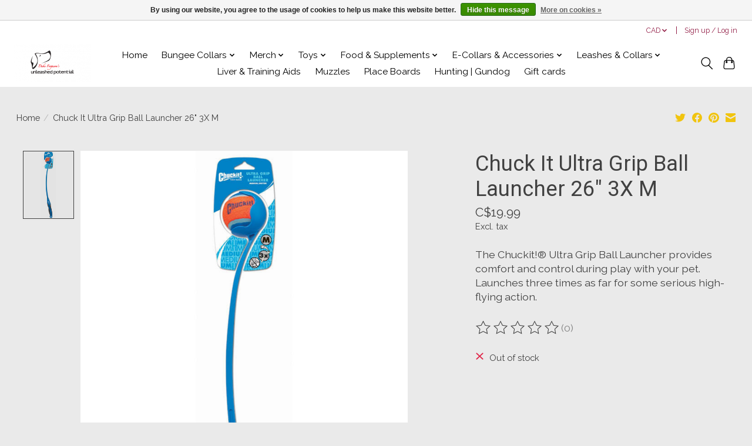

--- FILE ---
content_type: text/javascript;charset=utf-8
request_url: https://www.unleashedpotential.shop/services/stats/pageview.js?product=23372409&hash=ba39
body_size: -412
content:
// SEOshop 21-01-2026 06:04:29